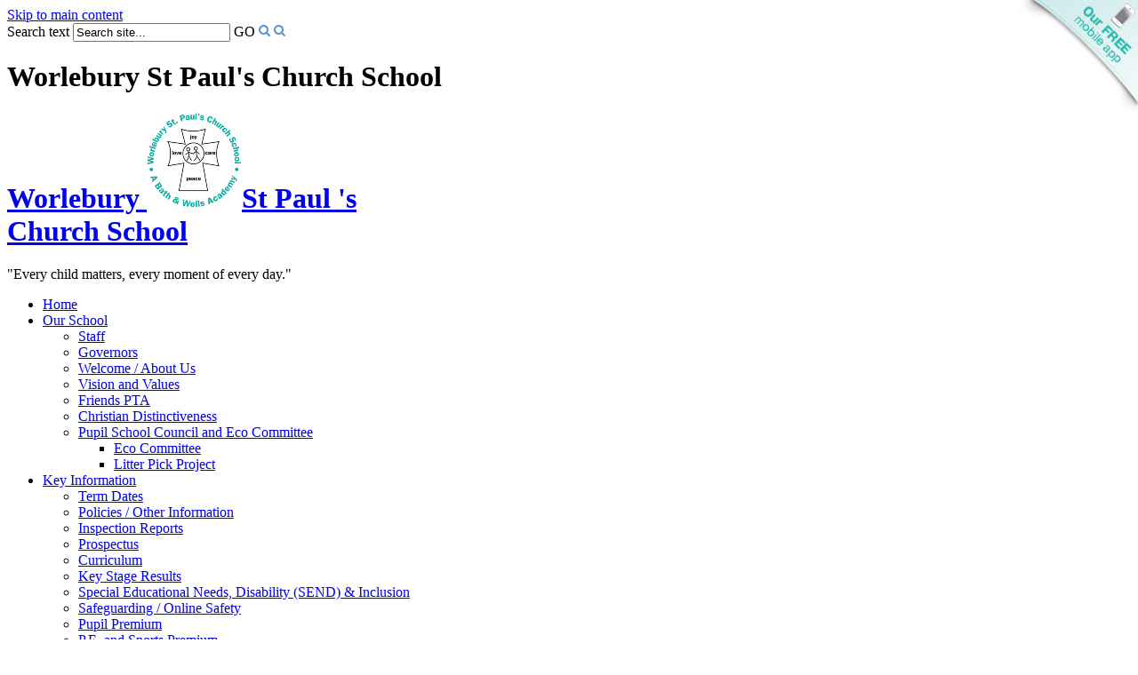

--- FILE ---
content_type: text/html
request_url: http://www.worleburyprimary.com/Parents/Links-to-Other-Agencies/
body_size: 7511
content:
<!-- from CSV -->
<!DOCTYPE html>
<html lang="en">
<head>
	<!--pageID 3899-->
	
	<meta charset="UTF-8">
	
	        
        <title>Worlebury St Paul's School CofE VA Primary School - Links to Other Agencies</title>

        <meta name="description" content="Welcome to the website of Worlebury St Paul's School" />
        <meta name="keywords" content="Worlebury, St Paul's School, CofE VA, Primary School, BS22  9RH" />
        <meta name="author" content="Worlebury St Paul's School CofE VA Primary School website"/>
        
                <meta name="robots" content="INDEX, FOLLOW"/>
        
	<meta name="rating" content="General"/>
	<meta name="revisit-after" content="2 days"/>
		
            <meta property="og:site_name" content="Worlebury St Paul's School CofE VA Primary School" />
<meta property="og:title" content="Links to Other Agencies" />
<meta property="og:type" content="website" />
<meta property="og:description" content="Parent View - Give Ofsted your view on your child's school" />


<link rel="shortcut icon" href="/favicon.ico" />
	<link rel="icon" href="/favicon.ico" />
	
	<link href="/admin/public/c_boxes_buttons.css" rel="stylesheet" type="text/css" />  
 <link href="/admin/public/c_boxes_buttons.css" rel="stylesheet" type="text/css" />  
 <link href="/inc/c.css" rel="stylesheet" type="text/css" media="screen" />
     
    <!-- MOBILE / RESPONSIVE -->
	

	<!-- Import IE8 and IE7 Stylesheets -->

	<!--[if lt IE 9]>
	  <script src="http://html5shiv.googlecode.com/svn/trunk/html5.js"></script>
	  <link href="/inc/c_IE8.css" rel="stylesheet" type="text/css" media="screen" />
	<![endif]-->
	<!--[if lt IE 8]>
	  <link href="/inc/c_IE7.css" rel="stylesheet" type="text/css" media="screen" />
	<![endif]-->

	<!-- Current position in navigation -->

	<style type="text/css">
		 .nav li a#nav1093 {
            background-color: #e7aa18;
            border: 4px solid #a95640;
            padding: 0 8px;
            font-weight: bold;
            font-size: 16px;
            text-shadow: 1px 1px 1px #b48513;
            box-shadow:inset -2px -1px 0 1px #a95640;
            color: white;
        }
        
        #SideHeadingPages li a#subID3899 {
            text-decoration: underline;
        }
        
        #SideHeadingPages li a#childID3899 {
            text-decoration: underline;
        }
        
        ul.SideList	li.sidelist_li {
            display: none;
        }
        
        ul.SideList	li.PPID3899 {
            display: block;
        }
	</style>

	<!-- Import jQuery -->

	<script type="text/javascript" src="https://ajax.googleapis.com/ajax/libs/jquery/1.8.3/jquery.min.js"></script>

	<!-- If using using Google Webfonts, link to the external CSS file here -->

     





</head>

<body class="body_3899">




<!-- Wrapper -->

<a href="#mainholder" class="skip-link">Skip to main content</a>

<div id="wrapper">

    <!-- Header -->

    <header>

        <!-- Mobile App Corner -->
<div id="float-image" style="
    float: right; z-index: 1000; position: absolute; right: 0; top: 0;">
    <a href="/Worlebury-St-Paul-s-Mobile-App/" title="Worlebury St Paul's iPhone and Android app for parents">
    <img width="135" height="135" id="app_button" alt="FREE Worlebury St Paul's iPhone & Android App" src="/i/design/app_cornerimg.png">
    </a>
    </div>

		<div class="wrapper">
        	<div id="google_translate_element"></div>

            <!-- Search Form -->
            <form method="post" action="/inc/Search/" id="FS">
                <label for="search-field" class="hidden">Search text</label>
                <input name="S" type="text" id="search-field" onfocus="resetsearch()" value="Search site...">
                <label for="search-submit" class="hidden">GO</label>
                <input type="image" id="search-submit" src="/i/design/bg_button_search.png" alt="Search this website" role="button" width="13" height="13">
                <input type="image" id="search-submit" src="/i/design/bg_button_search.png" alt="Search this website" role="button" width="13" height="13">
            </form>
                <!-- Logobar -->
                <div id="logobar">
                    <h1 class="hidden" title="Go to home page">Worlebury St Paul's Church School <!-- CofE VA Primary School --></h1>
                    <!-- Title -->
                    <h1>
	                    <span class="title"><a href="/index.asp">Worlebury  <img class="logo" src="/i/design/worlebury-st-pauls.png" alt="Worlebury St Pauls">St Paul 's</span><br />
                        <span class="COFE">Church School</a></span>
                    </h1>
                </div>

                <!-- tagline -->
                <div class="tagline">&quot;Every child matters, every moment of every day.&quot;</div>


                <!-- NavHolder -->

                <div id="navholder">
                    <!-- Navigation -->
                     <nav>
	                    <ul id="dmenu" class="nav">
<li><a href="/" id="nav1089">Home</a>
</li><li><a href="/Our-School/Welcome-About-Us" id="nav1090">Our School</a>
<ul><li><a href="/Our-School/Staff">Staff</a>
</li><li><a href="/Our-School/Governors">Governors</a>
</li><li><a href="/Our-School/Welcome-About-Us">Welcome / About Us</a>
</li><li><a href="/Our-School/Vision-and-Values">Vision and Values</a>
</li><li><a href="/Our-School/Friends-PTA">Friends PTA</a>
</li><li><a href="/Christian-Distinctiveness-12032023164919">Christian Distinctiveness</a>
</li><li><a href="/Pupil-School-Council-and-Eco-Committee">Pupil School Council and Eco Committee</a>
<ul><li><a href="/Eco-Committee">Eco Committee</a></li>
<li><a href="/Litter-Pick-Project">Litter Pick Project</a></li>
</ul></li></ul></li><li><a href="/Key-Information/Inspection-Reports" id="nav1091">Key Information</a>
<ul><li><a href="/Parents/Term-Dates">Term Dates</a>
</li><li><a href="/Key-Information/School-Policies">Policies / Other Information</a>
</li><li><a href="/Key-Information/Inspection-Reports">Inspection Reports</a>
</li><li><a href="/Key-Information/Prospectus">Prospectus</a>
</li><li><a href="/Key-Information/Curriculum">Curriculum</a>
</li><li><a href="/Key-Information/Key-Stage-Results">Key Stage Results</a>
</li><li><a href="/Key-Information/Inclusion">Special Educational Needs, Disability (SEND)  &amp; Inclusion</a>
</li><li><a href="/Key-Information/Safeguarding-Online-Safety">Safeguarding / Online Safety</a>
</li><li><a href="/Key-Information/Pupil-Premium">Pupil Premium</a>
</li><li><a href="/Key-Information/Sports-Premium">P.E. and Sports Premium</a>
</li><li><a href="/Key-Information/Admissions">Admissions</a>
</li><li><a href="/Key-Information/Times-of-School-Day">Times of School Day</a>
</li><li><a href="/School-Improvement-Plan">School Improvement Plan</a>
</li></ul></li><li><a href="/News" id="nav1092">News</a>
<ul><li><a href="/News">News Listing</a>
</li><li><a href="/News/Newsletters-18102016112353">Newsletters</a>
</li><li><a href="/Calendar">Calendar</a>
</li><li><a href="/News/Galleries">Galleries</a>
</li><li><a href="/News/Vacancies">Vacancies</a>
</li><li><a href="/News/Mental-Health-and-Wellbeing-03022021132638">Mental Health & Wellbeing</a>
</li></ul></li><li><a href="/Parents/Term-Dates" id="nav1093">Parents</a>
<ul><li><a href="/Parents/School-Uniform">School Uniform</a>
</li><li><a href="/Parents/School-Meals">School Meals</a>
</li><li><a href="/Parents/Links-to-Other-Agencies">Links to Other Agencies</a>
</li><li><a href="/Parents/School-Closure-Provision">School Closure Provision</a>
</li><li><a href="/Parents/Before-and-After-School-Provision">Before and After School Provision</a>
</li><li><a href="/Parents/After-School-Clubs">After School Clubs</a>
</li><li><a href="/Parents/Complaints">Complaints</a>
</li><li><a href="/Worlebury-St-Paul-s-Mobile-App">Worlebury St Paul's Mobile App</a>
</li><li><a href="/Parents/Sporting-Events">Sporting Events</a>
</li><li><a href="/Parents/Severe-Weather">Severe Weather</a>
</li></ul></li><li><a href="/Pupils/Welcome" id="nav1094">Pupils</a>
<ul><li><a href="/Pupils/Golden-Rules">Golden Rules &amp; Behaviour</a>
</li><li><a href="/Pupils/Year-R-17102016145740">Year R/1 - Robins</a>
</li><li><a href="/Pupils/Year-1">Year 1/2 - Deer</a>
</li><li><a href="/Pupils/Year-2">Year 2/3 - Pine Marten</a>
</li><li><a href="/Pupils/Year-3">Year 3/4 - Otters</a>
</li><li><a href="/Pupils/Year-4">Year 5 - Badgers</a>
</li><li><a href="/Pupils/Year-6">Year 6 - Rabbits</a>
</li><li><a href="/Pupils/Online-Safety">Online Safety</a>
</li></ul></li><li><a href="/Contact-Us" id="nav1095">Contact Us</a>
</li><li><a href="https://www.parentpay.com" id="nav1320">Parent Pay</a>
</li></ul>
                	</nav>

                 </div>

        </div>







<!-- Scrolling Ticker -->

 <div class="scroll">
     <div id="ticker-wrapper">
     

     </div>
 </div>

</header>








	<!-- Main Holder -->

	<div id="mainholder">

	<div class="ColumnRight">
<nav id="SideHeadingPages" class="SideHeading"><h2>Related Pages</h2>
<ul class="SideList"><li><a href="/Parents/School-Uniform" id="subID3897">School Uniform</a></li>
<li><a href="/Parents/School-Meals" id="subID3898">School Meals</a></li>
<li><a href="/Parents/Links-to-Other-Agencies" id="subID3899">Links to Other Agencies</a></li>
<li><a href="/Parents/School-Closure-Provision" id="subID46017">School Closure Provision</a></li>
<li><a href="/Parents/Before-and-After-School-Provision" id="subID3900">Before and After School Provision</a></li>
<li><a href="/Parents/After-School-Clubs" id="subID3901">After School Clubs</a></li>
<li><a href="/Parents/Complaints" id="subID4122">Complaints</a></li>
<li><a href="/Worlebury-St-Paul-s-Mobile-App" id="subID8417">Worlebury St Paul's Mobile App</a></li>
<li><a href="/Parents/Sporting-Events" id="subID32341">Sporting Events</a></li>
<li><a href="/Parents/Severe-Weather" id="subID5058">Severe Weather</a></li>

</ul></nav>
</div>
<div class="Content2Column">
<h1 class="HTXT">Links to Other Agencies</h1>
<p style="text-align: left;"><a href="http://parentview.ofsted.gov.uk" rel="noopener noreferrer" target="_blank">Parent View - Give Ofsted your view on your child's school</a><u></u></p>
<p style="text-align: left;"><a href="http://www.compare-school-performance.service.gov.uk">Performance Tables</a></p>
</div>


	</div>

</div>

<!-- Footer -->

<footer>
	 <div class="wrapper">
            <!-- GSO Credit -->
            <p id="credit">School Website Design by
                <br /><a href="http://www.greenhouseschoolwebsites.co.uk" target="_blank" rel="nofollow">Greenhouse School Websites</a><div class="awards"><img src="/i/design/lottery-funded.png"></div></p>
            <div class="school-name-footer">Worlebury St. Paul's <!-- C of E VA Primary --> Church School</div>
            <div class="address">Woodspring Avenue, Worlebury, Weston-super-Mare<br />
                North Somerset, BS22 9RH.</div>
            <div class="copyright">Copyright &copy; 2025<br />
                <a href="/legal/index.asp">Legal Information</a></div>
            <div class="contact">T: 01934 625923
                E: <a href="mailto:enquiries@worlebury.bwmat.org?subject=Enquiry%20from%20website">enquiries@worlebury.bwmat.org</a>
            </div>            
        </div>
</footer>

<!-- Twitter Feed -->
<script type="text/javascript" src="/inc/js/optional/twitter.js"></script>



<script type="text/javascript" src="/inc/js/scripts.min.js"></script>
<script type="text/javascript">
    // Browser Detection
    browserBlast({
        devMode: false
        , supportedIE: '8'
        , message: "Hey! Your browser is unsupported. Please upgrade for the best experience."
    });
    // Nivo Slider
    $(window).load(function () {
        $('.nivoSlider').nivoSlider({
            effect: 'fade'
            , animSpeed: 500
            , pauseTime: 4000
            , controlNav: true
            , directionNav: true
            , randomStart: true
        });
    });
    // Mobile Nav
	jQuery(document).ready(function () {
	  jQuery('#navholder nav').meanmenu({
	    meanMenuContainer: 'div#navholder', // Choose where meanmenu will be placed within the HTML
	    meanScreenWidth: "750", // set the screen width you want meanmenu to kick in at
	    meanRevealPosition: "center", // left right or center positions
	    meanRevealPositionDistance: "", // Tweak the position of the menu from the left / right
	    meanShowChildren: true, // true to show children in the menu, false to hide them
	    meanExpandableChildren: true, // true to allow expand/collapse children
	    meanRemoveAttrs: true, // true to remove classes and IDs, false to keep them
	    meanDisplay: "block", // override display method for table cell based layouts e.g. table-cell
	    removeElements: "" // set to hide page elements
	  });
	});
   // Reset site search form on focus
    function resetsearch () { $("#search-field").val(""); }

    $(document).ready(function() {

    // Check to see if there's anything in sidebar
    var cl = $('.ColumnLeft nav').length;
    var cr = $('.ColumnRight nav').length;

    // If sidebars are empty, change Content2Column to Content1Column
    if (cl == 0 && cr == 0) {
      // $('.Content2Column').attr('class','Content1Column');
      // $('.ColumnLeft, .ColumnRight').hide();
    }
        
    // Add parent class to 2nd level links with children
    $("#dmenu li li a").each(function() {
      if ($(this).next().length > 0) { 
        $(this).addClass("parent"); 
      };
    });

    // Add doubleTapToGo to navigation links
    $("#dmenu li:has(ul)").doubleTapToGo(); /* touch device menus */
    
    //RESPONSIVE CODE
    function checkWidth() {
    var windowSize = $(window).width();
    if (windowSize < 750) {
      // If mobile: Insert news and diary dates after content on homepage
      $(".Content2Column").insertBefore(".ColumnRight");
      
    }
    else {
      // Otherwise reposition them before the content on homepage
      $(".Content2Column").insertAfter(".ColumnRight");
      

    }
    }
    checkWidth();  
    $(window).bind('resize orientationchange', function() {
    checkWidth();
    });

    });
    
    

    </script>
    
    <!-- Scrolling Ticker -->
	<script src="/inc/js/scrolling-ticker.js"></script>
	<script>
	    $(function () {
	        $("ul#scrolling-ticker").liScroll({
	            travelocity: 0.08 // the speed of scrolling
	        });
	        //$('#ticker-wrapper').insertBefore('#slider');
	        $('#ticker-wrapper').css("visibility", "visible");
	        $('#scrolling-ticker').css("visibility", "visible");
	        //$('#scrolling-ticker-heading').insertBefore('.tickercontainer .mask');
	    });
	</script>
    
    
	<!-- Translate-->
	<script type="text/javascript" src="//translate.google.com/translate_a/element.js?cb=googleTranslateElementInit"></script>
	<script type="text/javascript">
	    function googleTranslateElementInit() {
	        new google.translate.TranslateElement({
	            pageLanguage: 'en'
	        }, 'google_translate_element');
	    }
	</script>



<!-- reload on orientation or size change -->
<script type="text/javascript">
    window.onorientationchange = function() { 
        var orientation = window.orientation; 
            switch(orientation) { 
                case 0:
                case 90:
                // case -90: window.location.reload(); 
                break; } 
    };
</script><!--end orientation code-->







 <script type="text/javascript" charset="UTF-8" src="/admin/public/cookies.js"></script>

 <script type="text/javascript" charset="UTF-8" src="/admin/public/cookies.js"></script>


<!-- hide sidebars if empty -->
<script type="text/javascript">
	var cleft = $.trim($('.ColumnLeft').text()).length;
	var cright = $.trim($('.ColumnRight').text()).length;
	// If sidebars are empty, change Content2Column to Content1Column
	if (cleft < 4 && cright < 4) {
	  $('.Content2Column').attr('class','Content1Column');
	  $('.ColumnLeft, .ColumnRight').hide();	}
	if (cleft > 4 && cright < 4) {
	  $('.Content3Column').attr('class','Content2Column');
	  $('.ColumnRight').hide();	}
	if (cleft < 4 && cright > 4) {
	  $('.Content3Column').attr('class','Content2Column');
	  $('.ColumnLeft').hide();	}
</script>
<!--end sidebar hide -->


<script type="text/javascript">	
	//// add tableborder class on small displays
	if ($(window).width() < 960) {
		$('table').each(function() {
			if ($(this).prop('scrollWidth') > $(this).width() ) {
				$(this).wrap("<div class='js-scrollable'></div>");
				if (!$(this).attr('class') || !$(this).attr('class').length) $(this).addClass('tableborder')
				new ScrollHint('.js-scrollable');
				}						
			})
	}
	
	if ($(window).width() < 500) {
		var MobileImage = $('#mainholder img');
			MobileImage.each(function () {
				var that = $(this);
				if (that.width() > 200) {
					that.addClass('imagefullwidth');
				}
			})
	}
	
	$( window ).resize(function() {
			$('table').each(function() {
					if (!$(this).attr('class') || !$(this).attr('class').length) $(this).addClass('tableborder')
				})
	});
	//$('table').click(function () {
		//$(".scroll-hint-icon'").hide();
		//});

	// block search from submitting if empty		
	document.getElementById("FS").onsubmit = function () {
		if (!document.getElementById("search-field").value) {
			 document.getElementById("search-field").placeholder='Enter search text';
			return false;
		}
	else {
		document.getElementById("search-submit").disabled = true;
				return true;
		}
	}

// add alt tags to .backstretch images
document.addEventListener('DOMContentLoaded', function () {
function addAltTags() {
const altImages = document.querySelectorAll('.backstretch img');
altImages.forEach(function (img) {if (!img.hasAttribute('alt') || img.getAttribute('alt').trim() === '') {img.setAttribute('alt', 'A photo from Worlebury St Pauls School CofE VA Primary School');}});}
addAltTags();
const altObserver = new MutationObserver(addAltTags);
altObserver.observe(document.querySelector('.backstretch'), {childList: true,subtree: true});
});
</script> 


<!-- inline modal code -->
	<link rel="stylesheet" href="/admin/inc/FrontEndFiles/modal/gswMultiModal.css">
	<script src="/admin/inc/FrontEndFiles/modal/gswMultiModal.js"></script>
<!-- end modal code -->


<!-- Stats -->

<script>
  (function(i,s,o,g,r,a,m){i['GoogleAnalyticsObject']=r;i[r]=i[r]||function(){
  (i[r].q=i[r].q||[]).push(arguments)},i[r].l=1*new Date();a=s.createElement(o),
  m=s.getElementsByTagName(o)[0];a.async=1;a.src=g;m.parentNode.insertBefore(a,m)
  })(window,document,'script','https://www.google-analytics.com/analytics.js','ga');

  ga('create', 'UA-85797139-1', 'auto');
  ga('send', 'pageview');

</script>

<!-- Global site tag (gtag.js) - Google Analytics (GA1) -->
<script async src="https://www.googletagmanager.com/gtag/js?id=G-VD09QR5NJ2"></script>
<script>
  window.dataLayer = window.dataLayer || [];
  function gtag(){dataLayer.push(arguments);}
  gtag('js', new Date());

  gtag('config', 'G-VD09QR5NJ2');
</script>



</body>
</html>

